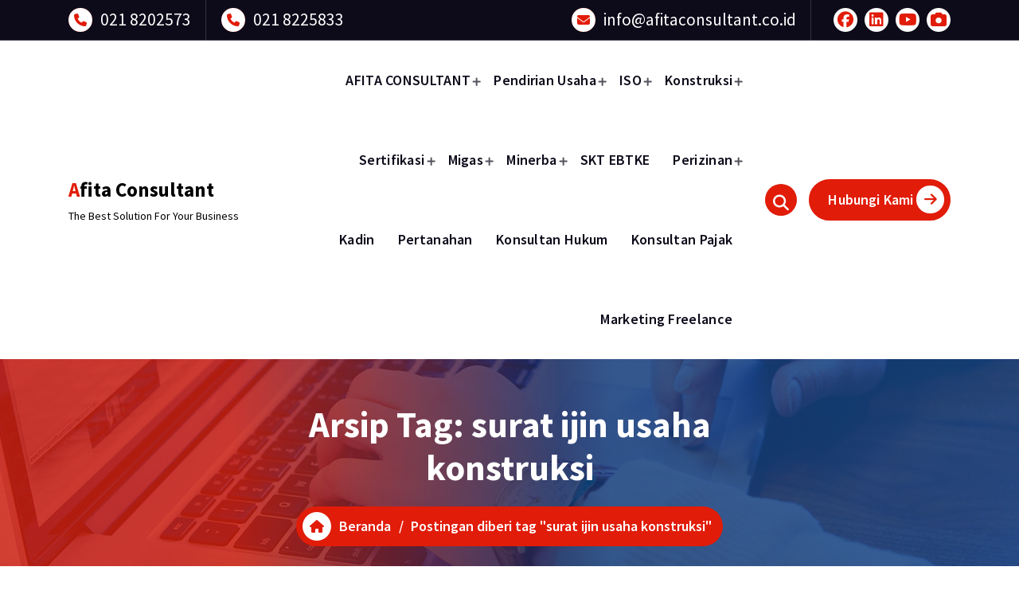

--- FILE ---
content_type: text/html; charset=UTF-8
request_url: https://afitaconsultant.co.id/tag/surat-ijin-usaha-konstruksi/
body_size: 65564
content:
<!DOCTYPE html>
<html lang="id">
	<head>
		<meta charset="UTF-8">
		<meta name="viewport" content="width=device-width, initial-scale=1.0" >

		<link rel="profile" href="https://gmpg.org/xfn/11">

		<meta name='robots' content='index, follow, max-image-preview:large, max-snippet:-1, max-video-preview:-1' />

	<!-- This site is optimized with the Yoast SEO plugin v26.9 - https://yoast.com/product/yoast-seo-wordpress/ -->
	<title>surat ijin usaha konstruksi Arsip - Afita Consultant</title>
	<link rel="canonical" href="https://afitaconsultant.co.id/tag/surat-ijin-usaha-konstruksi/" />
	<meta property="og:locale" content="id_ID" />
	<meta property="og:type" content="article" />
	<meta property="og:title" content="surat ijin usaha konstruksi Arsip - Afita Consultant" />
	<meta property="og:url" content="https://afitaconsultant.co.id/tag/surat-ijin-usaha-konstruksi/" />
	<meta property="og:site_name" content="Afita Consultant" />
	<meta name="twitter:card" content="summary_large_image" />
	<script type="application/ld+json" class="yoast-schema-graph">{"@context":"https://schema.org","@graph":[{"@type":"CollectionPage","@id":"https://afitaconsultant.co.id/tag/surat-ijin-usaha-konstruksi/","url":"https://afitaconsultant.co.id/tag/surat-ijin-usaha-konstruksi/","name":"surat ijin usaha konstruksi Arsip - Afita Consultant","isPartOf":{"@id":"https://afitaconsultant.co.id/#website"},"breadcrumb":{"@id":"https://afitaconsultant.co.id/tag/surat-ijin-usaha-konstruksi/#breadcrumb"},"inLanguage":"id"},{"@type":"BreadcrumbList","@id":"https://afitaconsultant.co.id/tag/surat-ijin-usaha-konstruksi/#breadcrumb","itemListElement":[{"@type":"ListItem","position":1,"name":"Beranda","item":"https://afitaconsultant.co.id/"},{"@type":"ListItem","position":2,"name":"surat ijin usaha konstruksi"}]},{"@type":"WebSite","@id":"https://afitaconsultant.co.id/#website","url":"https://afitaconsultant.co.id/","name":"Afita Consultant","description":"The Best Solution For Your Business","publisher":{"@id":"https://afitaconsultant.co.id/#organization"},"potentialAction":[{"@type":"SearchAction","target":{"@type":"EntryPoint","urlTemplate":"https://afitaconsultant.co.id/?s={search_term_string}"},"query-input":{"@type":"PropertyValueSpecification","valueRequired":true,"valueName":"search_term_string"}}],"inLanguage":"id"},{"@type":"Organization","@id":"https://afitaconsultant.co.id/#organization","name":"CV Afita Consultant","url":"https://afitaconsultant.co.id/","logo":{"@type":"ImageObject","inLanguage":"id","@id":"https://afitaconsultant.co.id/#/schema/logo/image/","url":"https://i0.wp.com/afitaconsultant.co.id/wp-content/uploads/2021/03/7DC13E68-5606-4870-B60B-79BC2479BDD1.jpeg?fit=668%2C698&ssl=1","contentUrl":"https://i0.wp.com/afitaconsultant.co.id/wp-content/uploads/2021/03/7DC13E68-5606-4870-B60B-79BC2479BDD1.jpeg?fit=668%2C698&ssl=1","width":668,"height":698,"caption":"CV Afita Consultant"},"image":{"@id":"https://afitaconsultant.co.id/#/schema/logo/image/"},"sameAs":["https://m.facebook.com/AFITACONSULTANT/","https://www.instagram.com/afitaconsultant/","https://www.linkedin.com/in/afita","https://youtube.com/c/AfitaConsultant"]}]}</script>
	<!-- / Yoast SEO plugin. -->


<link rel='dns-prefetch' href='//stats.wp.com' />
<link rel='preconnect' href='//c0.wp.com' />
<link rel='preconnect' href='//i0.wp.com' />
<link rel="alternate" type="application/rss+xml" title="Afita Consultant &raquo; Feed" href="https://afitaconsultant.co.id/feed/" />
<link rel="alternate" type="application/rss+xml" title="Afita Consultant &raquo; Umpan Komentar" href="https://afitaconsultant.co.id/comments/feed/" />
<link rel="alternate" type="application/rss+xml" title="Afita Consultant &raquo; surat ijin usaha konstruksi Umpan Tag" href="https://afitaconsultant.co.id/tag/surat-ijin-usaha-konstruksi/feed/" />
<style id='wp-img-auto-sizes-contain-inline-css' type='text/css'>
img:is([sizes=auto i],[sizes^="auto," i]){contain-intrinsic-size:3000px 1500px}
/*# sourceURL=wp-img-auto-sizes-contain-inline-css */
</style>
<link rel='stylesheet' id='sbi_styles-css' href='https://afitaconsultant.co.id/wp-content/plugins/instagram-feed/css/sbi-styles.min.css?ver=6.9.1' type='text/css' media='all' />
<style id='wp-emoji-styles-inline-css' type='text/css'>

	img.wp-smiley, img.emoji {
		display: inline !important;
		border: none !important;
		box-shadow: none !important;
		height: 1em !important;
		width: 1em !important;
		margin: 0 0.07em !important;
		vertical-align: -0.1em !important;
		background: none !important;
		padding: 0 !important;
	}
/*# sourceURL=wp-emoji-styles-inline-css */
</style>
<style id='wp-block-library-inline-css' type='text/css'>
:root{--wp-block-synced-color:#7a00df;--wp-block-synced-color--rgb:122,0,223;--wp-bound-block-color:var(--wp-block-synced-color);--wp-editor-canvas-background:#ddd;--wp-admin-theme-color:#007cba;--wp-admin-theme-color--rgb:0,124,186;--wp-admin-theme-color-darker-10:#006ba1;--wp-admin-theme-color-darker-10--rgb:0,107,160.5;--wp-admin-theme-color-darker-20:#005a87;--wp-admin-theme-color-darker-20--rgb:0,90,135;--wp-admin-border-width-focus:2px}@media (min-resolution:192dpi){:root{--wp-admin-border-width-focus:1.5px}}.wp-element-button{cursor:pointer}:root .has-very-light-gray-background-color{background-color:#eee}:root .has-very-dark-gray-background-color{background-color:#313131}:root .has-very-light-gray-color{color:#eee}:root .has-very-dark-gray-color{color:#313131}:root .has-vivid-green-cyan-to-vivid-cyan-blue-gradient-background{background:linear-gradient(135deg,#00d084,#0693e3)}:root .has-purple-crush-gradient-background{background:linear-gradient(135deg,#34e2e4,#4721fb 50%,#ab1dfe)}:root .has-hazy-dawn-gradient-background{background:linear-gradient(135deg,#faaca8,#dad0ec)}:root .has-subdued-olive-gradient-background{background:linear-gradient(135deg,#fafae1,#67a671)}:root .has-atomic-cream-gradient-background{background:linear-gradient(135deg,#fdd79a,#004a59)}:root .has-nightshade-gradient-background{background:linear-gradient(135deg,#330968,#31cdcf)}:root .has-midnight-gradient-background{background:linear-gradient(135deg,#020381,#2874fc)}:root{--wp--preset--font-size--normal:16px;--wp--preset--font-size--huge:42px}.has-regular-font-size{font-size:1em}.has-larger-font-size{font-size:2.625em}.has-normal-font-size{font-size:var(--wp--preset--font-size--normal)}.has-huge-font-size{font-size:var(--wp--preset--font-size--huge)}.has-text-align-center{text-align:center}.has-text-align-left{text-align:left}.has-text-align-right{text-align:right}.has-fit-text{white-space:nowrap!important}#end-resizable-editor-section{display:none}.aligncenter{clear:both}.items-justified-left{justify-content:flex-start}.items-justified-center{justify-content:center}.items-justified-right{justify-content:flex-end}.items-justified-space-between{justify-content:space-between}.screen-reader-text{border:0;clip-path:inset(50%);height:1px;margin:-1px;overflow:hidden;padding:0;position:absolute;width:1px;word-wrap:normal!important}.screen-reader-text:focus{background-color:#ddd;clip-path:none;color:#444;display:block;font-size:1em;height:auto;left:5px;line-height:normal;padding:15px 23px 14px;text-decoration:none;top:5px;width:auto;z-index:100000}html :where(.has-border-color){border-style:solid}html :where([style*=border-top-color]){border-top-style:solid}html :where([style*=border-right-color]){border-right-style:solid}html :where([style*=border-bottom-color]){border-bottom-style:solid}html :where([style*=border-left-color]){border-left-style:solid}html :where([style*=border-width]){border-style:solid}html :where([style*=border-top-width]){border-top-style:solid}html :where([style*=border-right-width]){border-right-style:solid}html :where([style*=border-bottom-width]){border-bottom-style:solid}html :where([style*=border-left-width]){border-left-style:solid}html :where(img[class*=wp-image-]){height:auto;max-width:100%}:where(figure){margin:0 0 1em}html :where(.is-position-sticky){--wp-admin--admin-bar--position-offset:var(--wp-admin--admin-bar--height,0px)}@media screen and (max-width:600px){html :where(.is-position-sticky){--wp-admin--admin-bar--position-offset:0px}}

/*# sourceURL=wp-block-library-inline-css */
</style>
<style id='classic-theme-styles-inline-css' type='text/css'>
/*! This file is auto-generated */
.wp-block-button__link{color:#fff;background-color:#32373c;border-radius:9999px;box-shadow:none;text-decoration:none;padding:calc(.667em + 2px) calc(1.333em + 2px);font-size:1.125em}.wp-block-file__button{background:#32373c;color:#fff;text-decoration:none}
/*# sourceURL=/wp-includes/css/classic-themes.min.css */
</style>
<link rel='stylesheet' id='editorskit-frontend-css' href='https://afitaconsultant.co.id/wp-content/plugins/block-options/build/style.build.css?ver=new' type='text/css' media='all' />
<style id='global-styles-inline-css' type='text/css'>
:root{--wp--preset--aspect-ratio--square: 1;--wp--preset--aspect-ratio--4-3: 4/3;--wp--preset--aspect-ratio--3-4: 3/4;--wp--preset--aspect-ratio--3-2: 3/2;--wp--preset--aspect-ratio--2-3: 2/3;--wp--preset--aspect-ratio--16-9: 16/9;--wp--preset--aspect-ratio--9-16: 9/16;--wp--preset--color--black: #000000;--wp--preset--color--cyan-bluish-gray: #abb8c3;--wp--preset--color--white: #ffffff;--wp--preset--color--pale-pink: #f78da7;--wp--preset--color--vivid-red: #cf2e2e;--wp--preset--color--luminous-vivid-orange: #ff6900;--wp--preset--color--luminous-vivid-amber: #fcb900;--wp--preset--color--light-green-cyan: #7bdcb5;--wp--preset--color--vivid-green-cyan: #00d084;--wp--preset--color--pale-cyan-blue: #8ed1fc;--wp--preset--color--vivid-cyan-blue: #0693e3;--wp--preset--color--vivid-purple: #9b51e0;--wp--preset--gradient--vivid-cyan-blue-to-vivid-purple: linear-gradient(135deg,rgb(6,147,227) 0%,rgb(155,81,224) 100%);--wp--preset--gradient--light-green-cyan-to-vivid-green-cyan: linear-gradient(135deg,rgb(122,220,180) 0%,rgb(0,208,130) 100%);--wp--preset--gradient--luminous-vivid-amber-to-luminous-vivid-orange: linear-gradient(135deg,rgb(252,185,0) 0%,rgb(255,105,0) 100%);--wp--preset--gradient--luminous-vivid-orange-to-vivid-red: linear-gradient(135deg,rgb(255,105,0) 0%,rgb(207,46,46) 100%);--wp--preset--gradient--very-light-gray-to-cyan-bluish-gray: linear-gradient(135deg,rgb(238,238,238) 0%,rgb(169,184,195) 100%);--wp--preset--gradient--cool-to-warm-spectrum: linear-gradient(135deg,rgb(74,234,220) 0%,rgb(151,120,209) 20%,rgb(207,42,186) 40%,rgb(238,44,130) 60%,rgb(251,105,98) 80%,rgb(254,248,76) 100%);--wp--preset--gradient--blush-light-purple: linear-gradient(135deg,rgb(255,206,236) 0%,rgb(152,150,240) 100%);--wp--preset--gradient--blush-bordeaux: linear-gradient(135deg,rgb(254,205,165) 0%,rgb(254,45,45) 50%,rgb(107,0,62) 100%);--wp--preset--gradient--luminous-dusk: linear-gradient(135deg,rgb(255,203,112) 0%,rgb(199,81,192) 50%,rgb(65,88,208) 100%);--wp--preset--gradient--pale-ocean: linear-gradient(135deg,rgb(255,245,203) 0%,rgb(182,227,212) 50%,rgb(51,167,181) 100%);--wp--preset--gradient--electric-grass: linear-gradient(135deg,rgb(202,248,128) 0%,rgb(113,206,126) 100%);--wp--preset--gradient--midnight: linear-gradient(135deg,rgb(2,3,129) 0%,rgb(40,116,252) 100%);--wp--preset--font-size--small: 13px;--wp--preset--font-size--medium: 20px;--wp--preset--font-size--large: 36px;--wp--preset--font-size--x-large: 42px;--wp--preset--spacing--20: 0.44rem;--wp--preset--spacing--30: 0.67rem;--wp--preset--spacing--40: 1rem;--wp--preset--spacing--50: 1.5rem;--wp--preset--spacing--60: 2.25rem;--wp--preset--spacing--70: 3.38rem;--wp--preset--spacing--80: 5.06rem;--wp--preset--shadow--natural: 6px 6px 9px rgba(0, 0, 0, 0.2);--wp--preset--shadow--deep: 12px 12px 50px rgba(0, 0, 0, 0.4);--wp--preset--shadow--sharp: 6px 6px 0px rgba(0, 0, 0, 0.2);--wp--preset--shadow--outlined: 6px 6px 0px -3px rgb(255, 255, 255), 6px 6px rgb(0, 0, 0);--wp--preset--shadow--crisp: 6px 6px 0px rgb(0, 0, 0);}:where(.is-layout-flex){gap: 0.5em;}:where(.is-layout-grid){gap: 0.5em;}body .is-layout-flex{display: flex;}.is-layout-flex{flex-wrap: wrap;align-items: center;}.is-layout-flex > :is(*, div){margin: 0;}body .is-layout-grid{display: grid;}.is-layout-grid > :is(*, div){margin: 0;}:where(.wp-block-columns.is-layout-flex){gap: 2em;}:where(.wp-block-columns.is-layout-grid){gap: 2em;}:where(.wp-block-post-template.is-layout-flex){gap: 1.25em;}:where(.wp-block-post-template.is-layout-grid){gap: 1.25em;}.has-black-color{color: var(--wp--preset--color--black) !important;}.has-cyan-bluish-gray-color{color: var(--wp--preset--color--cyan-bluish-gray) !important;}.has-white-color{color: var(--wp--preset--color--white) !important;}.has-pale-pink-color{color: var(--wp--preset--color--pale-pink) !important;}.has-vivid-red-color{color: var(--wp--preset--color--vivid-red) !important;}.has-luminous-vivid-orange-color{color: var(--wp--preset--color--luminous-vivid-orange) !important;}.has-luminous-vivid-amber-color{color: var(--wp--preset--color--luminous-vivid-amber) !important;}.has-light-green-cyan-color{color: var(--wp--preset--color--light-green-cyan) !important;}.has-vivid-green-cyan-color{color: var(--wp--preset--color--vivid-green-cyan) !important;}.has-pale-cyan-blue-color{color: var(--wp--preset--color--pale-cyan-blue) !important;}.has-vivid-cyan-blue-color{color: var(--wp--preset--color--vivid-cyan-blue) !important;}.has-vivid-purple-color{color: var(--wp--preset--color--vivid-purple) !important;}.has-black-background-color{background-color: var(--wp--preset--color--black) !important;}.has-cyan-bluish-gray-background-color{background-color: var(--wp--preset--color--cyan-bluish-gray) !important;}.has-white-background-color{background-color: var(--wp--preset--color--white) !important;}.has-pale-pink-background-color{background-color: var(--wp--preset--color--pale-pink) !important;}.has-vivid-red-background-color{background-color: var(--wp--preset--color--vivid-red) !important;}.has-luminous-vivid-orange-background-color{background-color: var(--wp--preset--color--luminous-vivid-orange) !important;}.has-luminous-vivid-amber-background-color{background-color: var(--wp--preset--color--luminous-vivid-amber) !important;}.has-light-green-cyan-background-color{background-color: var(--wp--preset--color--light-green-cyan) !important;}.has-vivid-green-cyan-background-color{background-color: var(--wp--preset--color--vivid-green-cyan) !important;}.has-pale-cyan-blue-background-color{background-color: var(--wp--preset--color--pale-cyan-blue) !important;}.has-vivid-cyan-blue-background-color{background-color: var(--wp--preset--color--vivid-cyan-blue) !important;}.has-vivid-purple-background-color{background-color: var(--wp--preset--color--vivid-purple) !important;}.has-black-border-color{border-color: var(--wp--preset--color--black) !important;}.has-cyan-bluish-gray-border-color{border-color: var(--wp--preset--color--cyan-bluish-gray) !important;}.has-white-border-color{border-color: var(--wp--preset--color--white) !important;}.has-pale-pink-border-color{border-color: var(--wp--preset--color--pale-pink) !important;}.has-vivid-red-border-color{border-color: var(--wp--preset--color--vivid-red) !important;}.has-luminous-vivid-orange-border-color{border-color: var(--wp--preset--color--luminous-vivid-orange) !important;}.has-luminous-vivid-amber-border-color{border-color: var(--wp--preset--color--luminous-vivid-amber) !important;}.has-light-green-cyan-border-color{border-color: var(--wp--preset--color--light-green-cyan) !important;}.has-vivid-green-cyan-border-color{border-color: var(--wp--preset--color--vivid-green-cyan) !important;}.has-pale-cyan-blue-border-color{border-color: var(--wp--preset--color--pale-cyan-blue) !important;}.has-vivid-cyan-blue-border-color{border-color: var(--wp--preset--color--vivid-cyan-blue) !important;}.has-vivid-purple-border-color{border-color: var(--wp--preset--color--vivid-purple) !important;}.has-vivid-cyan-blue-to-vivid-purple-gradient-background{background: var(--wp--preset--gradient--vivid-cyan-blue-to-vivid-purple) !important;}.has-light-green-cyan-to-vivid-green-cyan-gradient-background{background: var(--wp--preset--gradient--light-green-cyan-to-vivid-green-cyan) !important;}.has-luminous-vivid-amber-to-luminous-vivid-orange-gradient-background{background: var(--wp--preset--gradient--luminous-vivid-amber-to-luminous-vivid-orange) !important;}.has-luminous-vivid-orange-to-vivid-red-gradient-background{background: var(--wp--preset--gradient--luminous-vivid-orange-to-vivid-red) !important;}.has-very-light-gray-to-cyan-bluish-gray-gradient-background{background: var(--wp--preset--gradient--very-light-gray-to-cyan-bluish-gray) !important;}.has-cool-to-warm-spectrum-gradient-background{background: var(--wp--preset--gradient--cool-to-warm-spectrum) !important;}.has-blush-light-purple-gradient-background{background: var(--wp--preset--gradient--blush-light-purple) !important;}.has-blush-bordeaux-gradient-background{background: var(--wp--preset--gradient--blush-bordeaux) !important;}.has-luminous-dusk-gradient-background{background: var(--wp--preset--gradient--luminous-dusk) !important;}.has-pale-ocean-gradient-background{background: var(--wp--preset--gradient--pale-ocean) !important;}.has-electric-grass-gradient-background{background: var(--wp--preset--gradient--electric-grass) !important;}.has-midnight-gradient-background{background: var(--wp--preset--gradient--midnight) !important;}.has-small-font-size{font-size: var(--wp--preset--font-size--small) !important;}.has-medium-font-size{font-size: var(--wp--preset--font-size--medium) !important;}.has-large-font-size{font-size: var(--wp--preset--font-size--large) !important;}.has-x-large-font-size{font-size: var(--wp--preset--font-size--x-large) !important;}
/*# sourceURL=global-styles-inline-css */
</style>

<link rel='stylesheet' id='bootstrap-min-css' href='https://afitaconsultant.co.id/wp-content/themes/abiz/assets/css/bootstrap.min.css?ver=6.9.1' type='text/css' media='all' />
<link rel='stylesheet' id='owl-carousel-min-css' href='https://afitaconsultant.co.id/wp-content/themes/abiz/assets/css/owl.carousel.min.css?ver=6.9.1' type='text/css' media='all' />
<link rel='stylesheet' id='all-css-css' href='https://afitaconsultant.co.id/wp-content/themes/abiz/assets/css/all.min.css?ver=6.9.1' type='text/css' media='all' />
<link rel='stylesheet' id='animate-css' href='https://afitaconsultant.co.id/wp-content/themes/abiz/assets/css/animate.min.css?ver=6.9.1' type='text/css' media='all' />
<link rel='stylesheet' id='abiz-main-css' href='https://afitaconsultant.co.id/wp-content/themes/abiz/assets/css/main.css?ver=6.9.1' type='text/css' media='all' />
<link rel='stylesheet' id='abiz-media-query-css' href='https://afitaconsultant.co.id/wp-content/themes/abiz/assets/css/responsive.css?ver=6.9.1' type='text/css' media='all' />
<link rel='stylesheet' id='abiz-fonts-css' href='https://afitaconsultant.co.id/wp-content/fonts/15f9dc573e34158e5135760b321a233e.css' type='text/css' media='all' />
<link rel='stylesheet' id='abiz-style-css' href='https://afitaconsultant.co.id/wp-content/themes/abiz/style.css?ver=6.9.1' type='text/css' media='all' />
<style id='abiz-style-inline-css' type='text/css'>
.breadcrumb-area:after {
				background-color: #156fbf;
				opacity: 0.75;
			}
.logo img, .mobile-logo img {max-width: px;}
.site-title {font-size: 25px;}
.site-description {font-size: 14px;}
 body{
	font-size: 20px;
	font-weight: 200;
	text-transform: inherit;
	font-style: inherit;
	text-decoration: inherit;
	}

/*# sourceURL=abiz-style-inline-css */
</style>
<script type="text/javascript" src="https://c0.wp.com/c/6.9.1/wp-includes/js/jquery/jquery.min.js" id="jquery-core-js"></script>
<script type="text/javascript" src="https://c0.wp.com/c/6.9.1/wp-includes/js/jquery/jquery-migrate.min.js" id="jquery-migrate-js"></script>
<script type="text/javascript" src="https://afitaconsultant.co.id/wp-content/themes/abiz/assets/js/wow.min.js?ver=6.9.1" id="wow-min-js"></script>
<link rel="https://api.w.org/" href="https://afitaconsultant.co.id/wp-json/" /><link rel="alternate" title="JSON" type="application/json" href="https://afitaconsultant.co.id/wp-json/wp/v2/tags/20" /><link rel="EditURI" type="application/rsd+xml" title="RSD" href="https://afitaconsultant.co.id/xmlrpc.php?rsd" />
<meta name="generator" content="WordPress 6.9.1" />
	<style>img#wpstats{display:none}</style>
			<style type="text/css">
					h4.site-title,
			p.site-description {
				color: #000;
			}
			</style>
	<link rel="icon" href="https://i0.wp.com/afitaconsultant.co.id/wp-content/uploads/2016/09/cropped-fifi.jpg?fit=32%2C32&#038;ssl=1" sizes="32x32" />
<link rel="icon" href="https://i0.wp.com/afitaconsultant.co.id/wp-content/uploads/2016/09/cropped-fifi.jpg?fit=192%2C192&#038;ssl=1" sizes="192x192" />
<link rel="apple-touch-icon" href="https://i0.wp.com/afitaconsultant.co.id/wp-content/uploads/2016/09/cropped-fifi.jpg?fit=180%2C180&#038;ssl=1" />
<meta name="msapplication-TileImage" content="https://i0.wp.com/afitaconsultant.co.id/wp-content/uploads/2016/09/cropped-fifi.jpg?fit=270%2C270&#038;ssl=1" />
	<link rel='stylesheet' id='joinchat-css' href='https://afitaconsultant.co.id/wp-content/plugins/creame-whatsapp-me/public/css/joinchat.min.css?ver=6.0.10' type='text/css' media='all' />

</head>
<body class="archive tag tag-surat-ijin-usaha-konstruksi tag-20 wp-theme-abiz btn-style-one hfeed heading-design-2" >
<a class="screen-reader-text skip-link" href="#content">Lewati ke konten</a>
<header id="main-header" class="main-header">
		<div id="above-header" class="above-header d-lg-block wow fadeInDown">
		<div class="header-widget d-flex align-items-center">
			<div class="container">
				<div class="row">
					<div class="col-lg-6 col-12 mb-lg-0 mb-4">
						<div class="widget-left text-lg-left text-center">
															<aside class="widget widget-contact info1">
									<div class="contact-area">
																					<div class="contact-icon">
												<div class="contact-corn"><i class="fas fa-phone"></i></div>
											</div>
																															<div class="contact-info">
												<h6 class="title"><a href="tel:0218202573">021 8202573</a></h6>
											</div>
																			</div>
								</aside>
								
							
															<aside class="widget widget-contact info2">
									<div class="contact-area">
																					<div class="contact-icon">
												<div class="contact-corn"><i class="fas fa-phone"></i></div>
											</div>
																															<div class="contact-info">
												<h6 class="title"><a href="tel:0218225833">021 8225833</a></h6>
											</div>
																			</div>
								</aside>
								
						</div>
					</div>
						<div class="col-lg-6 col-12 mb-lg-0 mb-4">                            
							<div class="widget-right justify-content-lg-end justify-content-center text-lg-right text-center">
																	<aside class="widget widget-contact info3">
										<div class="contact-area">
																							<div class="contact-icon">
													<div class="contact-corn"><i class="fas fa-envelope"></i></div>
												</div>
																																		<div class="contact-info">
													<h6 class="title"><a href="#">info@afitaconsultant.co.id</a></h6>
												</div>
																					</div>
									</aside>
										
									
									
									<aside class="widget widget_social_widget third">
										<ul>
																						<li><a href="https://facebook.com/AFITACONSULTANT"><i class="fab fa-facebook"></i></a></li>
																						<li><a href="https://www.linkedin.com/in/afita"><i class="fab fa-linkedin"></i></a></li>
																						<li><a href="https://youtube.com/@afitaconsultant"><i class="fab fa-youtube"></i></a></li>
																						<li><a href="https://www.instagram.com/afitaconsultant"><i class="fas fa-camera"></i></a></li>
																					</ul>
									</aside>
									
							</div>
						</div>
					</div>
				</div>
			</div>
		</div>
	
	<div class="navigation-wrapper">
		<div class="main-navigation-area d-none d-lg-block">
			<div class="main-navigation  ">
				<div class="container">
					<div class="row">
						<div class="col-3 my-auto">
							<div class="logo">
							  	<a href="https://afitaconsultant.co.id/">
		<h4 class="site-title">
			Afita Consultant		</h4>
	</a>	
		<p class="site-description">The Best Solution For Your Business</p>
							</div>
						</div>
						<div class="col-9 my-auto">
							<nav class="navbar-area">
								<div class="main-navbar">
								   <ul id="menu-menu-1" class="main-menu"><li id="menu-item-6984" class="menu-item menu-item-type-post_type menu-item-object-page menu-item-home menu-item-has-children menu-item-6984 dropdown"><a class="nav-link" title="AFITA CONSULTANT" href="https://afitaconsultant.co.id/" class="nav-link">AFITA CONSULTANT </a>
<span class='mobile-collapsed d-lg-none'><button type='button' class='fa fa-chevron-right' aria-label='Mobile Collapsed'></button></span><ul class="dropdown-menu" role="menu">
	<li id="menu-item-6990" class="menu-item menu-item-type-post_type menu-item-object-page menu-item-6990"><a class="dropdown-item" title="Company Profile" href="https://afitaconsultant.co.id/company-profile/" class="dropdown-item">Company Profile</a></li>
	<li id="menu-item-7035" class="menu-item menu-item-type-post_type menu-item-object-page menu-item-7035"><a class="dropdown-item" title="About Us" href="https://afitaconsultant.co.id/about-us/" class="dropdown-item">About Us</a></li>
	<li id="menu-item-7036" class="menu-item menu-item-type-post_type menu-item-object-page menu-item-7036"><a class="dropdown-item" title="Our Services" href="https://afitaconsultant.co.id/our-services/" class="dropdown-item">Our Services</a></li>
	<li id="menu-item-7037" class="menu-item menu-item-type-post_type menu-item-object-page menu-item-7037"><a class="dropdown-item" title="Our Clients" href="https://afitaconsultant.co.id/our-clients/" class="dropdown-item">Our Clients</a></li>
</ul>
</li>
<li id="menu-item-7030" class="menu-item menu-item-type-post_type menu-item-object-page menu-item-has-children menu-item-7030 dropdown"><a class="nav-link" title="Pendirian Usaha" href="https://afitaconsultant.co.id/pendirian-usaha/" class="nav-link">Pendirian Usaha </a>
<span class='mobile-collapsed d-lg-none'><button type='button' class='fa fa-chevron-right' aria-label='Mobile Collapsed'></button></span><ul class="dropdown-menu" role="menu">
	<li id="menu-item-6985" class="menu-item menu-item-type-post_type menu-item-object-page menu-item-6985"><a class="dropdown-item" title="Akta Notaris" href="https://afitaconsultant.co.id/akta-notaris/" class="dropdown-item">Akta Notaris</a></li>
	<li id="menu-item-6986" class="menu-item menu-item-type-post_type menu-item-object-page menu-item-6986"><a class="dropdown-item" title="Akta Penyesuaian" href="https://afitaconsultant.co.id/akta-penyesuaian/" class="dropdown-item">Akta Penyesuaian</a></li>
	<li id="menu-item-7057" class="menu-item menu-item-type-post_type menu-item-object-page menu-item-7057"><a class="dropdown-item" title="Pendirian CV" href="https://afitaconsultant.co.id/pendirian-cv/" class="dropdown-item">Pendirian CV</a></li>
	<li id="menu-item-7058" class="menu-item menu-item-type-post_type menu-item-object-page menu-item-7058"><a class="dropdown-item" title="Pendirian PT" href="https://afitaconsultant.co.id/pendirian-pt/" class="dropdown-item">Pendirian PT</a></li>
	<li id="menu-item-7583" class="menu-item menu-item-type-post_type menu-item-object-page menu-item-7583"><a class="dropdown-item" title="Pendirian Yayasan" href="https://afitaconsultant.co.id/pendirian-yayasan/" class="dropdown-item">Pendirian Yayasan</a></li>
	<li id="menu-item-7039" class="menu-item menu-item-type-post_type menu-item-object-page menu-item-7039"><a class="dropdown-item" title="PMA" href="https://afitaconsultant.co.id/pma/" class="dropdown-item">PMA</a></li>
	<li id="menu-item-7026" class="menu-item menu-item-type-post_type menu-item-object-page menu-item-7026"><a class="dropdown-item" title="NIB" href="https://afitaconsultant.co.id/nib/" class="dropdown-item">NIB</a></li>
	<li id="menu-item-7055" class="menu-item menu-item-type-post_type menu-item-object-page menu-item-7055"><a class="dropdown-item" title="WLKP" href="https://afitaconsultant.co.id/wlkp/" class="dropdown-item">WLKP</a></li>
	<li id="menu-item-7027" class="menu-item menu-item-type-post_type menu-item-object-page menu-item-7027"><a class="dropdown-item" title="Opening a Construction Company in Indonesia" href="https://afitaconsultant.co.id/construction-company-in-indonesia/" class="dropdown-item">Opening a Construction Company in Indonesia</a></li>
</ul>
</li>
<li id="menu-item-7242" class="menu-item menu-item-type-post_type menu-item-object-page menu-item-has-children menu-item-7242 dropdown"><a class="nav-link" title="ISO" href="https://afitaconsultant.co.id/iso/" class="nav-link">ISO </a>
<span class='mobile-collapsed d-lg-none'><button type='button' class='fa fa-chevron-right' aria-label='Mobile Collapsed'></button></span><ul class="dropdown-menu" role="menu">
	<li id="menu-item-7007" class="menu-item menu-item-type-post_type menu-item-object-page menu-item-7007"><a class="dropdown-item" title="ISO 9001" href="https://afitaconsultant.co.id/iso-9001/" class="dropdown-item">ISO 9001</a></li>
	<li id="menu-item-7006" class="menu-item menu-item-type-post_type menu-item-object-page menu-item-7006"><a class="dropdown-item" title="ISO 45001" href="https://afitaconsultant.co.id/iso-45001/" class="dropdown-item">ISO 45001</a></li>
	<li id="menu-item-7000" class="menu-item menu-item-type-post_type menu-item-object-page menu-item-7000"><a class="dropdown-item" title="ISO 14001" href="https://afitaconsultant.co.id/iso-14001/" class="dropdown-item">ISO 14001</a></li>
	<li id="menu-item-7001" class="menu-item menu-item-type-post_type menu-item-object-page menu-item-7001"><a class="dropdown-item" title="ISO 17020" href="https://afitaconsultant.co.id/iso-17020/" class="dropdown-item">ISO 17020</a></li>
	<li id="menu-item-7002" class="menu-item menu-item-type-post_type menu-item-object-page menu-item-7002"><a class="dropdown-item" title="ISO 20000" href="https://afitaconsultant.co.id/iso-20000/" class="dropdown-item">ISO 20000</a></li>
	<li id="menu-item-7003" class="menu-item menu-item-type-post_type menu-item-object-page menu-item-7003"><a class="dropdown-item" title="ISO 22000" href="https://afitaconsultant.co.id/iso-22000/" class="dropdown-item">ISO 22000</a></li>
	<li id="menu-item-7004" class="menu-item menu-item-type-post_type menu-item-object-page menu-item-7004"><a class="dropdown-item" title="ISO 27001" href="https://afitaconsultant.co.id/iso-27001/" class="dropdown-item">ISO 27001</a></li>
	<li id="menu-item-7005" class="menu-item menu-item-type-post_type menu-item-object-page menu-item-7005"><a class="dropdown-item" title="ISO 37001" href="https://afitaconsultant.co.id/iso-37001/" class="dropdown-item">ISO 37001</a></li>
</ul>
</li>
<li id="menu-item-7021" class="menu-item menu-item-type-post_type menu-item-object-page menu-item-has-children menu-item-7021 dropdown"><a class="nav-link" title="Konstruksi" href="https://afitaconsultant.co.id/konstruksi/" class="nav-link">Konstruksi </a>
<span class='mobile-collapsed d-lg-none'><button type='button' class='fa fa-chevron-right' aria-label='Mobile Collapsed'></button></span><ul class="dropdown-menu" role="menu">
	<li id="menu-item-6987" class="menu-item menu-item-type-post_type menu-item-object-page menu-item-6987"><a class="dropdown-item" title="BUJK PMA" href="https://afitaconsultant.co.id/bujk-pma/" class="dropdown-item">BUJK PMA</a></li>
	<li id="menu-item-6988" class="menu-item menu-item-type-post_type menu-item-object-page menu-item-6988"><a class="dropdown-item" title="BUJKA" href="https://afitaconsultant.co.id/bujka/" class="dropdown-item">BUJKA</a></li>
	<li id="menu-item-6989" class="menu-item menu-item-type-post_type menu-item-object-page menu-item-has-children menu-item-6989 dropdown"><a class="dropdown-item" title="BUJKN" href="https://afitaconsultant.co.id/bujkn/" class="dropdown-item">BUJKN</a>
	<span class='mobile-collapsed d-lg-none'><button type='button' class='fa fa-chevron-right' aria-label='Mobile Collapsed'></button></span><ul class="dropdown-menu" role="menu">
		<li id="menu-item-7042" class="menu-item menu-item-type-post_type menu-item-object-page menu-item-has-children menu-item-7042 dropdown"><a class="dropdown-item" title="SBUJK" href="https://afitaconsultant.co.id/sbujk/" class="dropdown-item">SBUJK</a>
		<span class='mobile-collapsed d-lg-none'><button type='button' class='fa fa-chevron-right' aria-label='Mobile Collapsed'></button></span><ul class="dropdown-menu" role="menu">
			<li id="menu-item-7046" class="menu-item menu-item-type-post_type menu-item-object-page menu-item-7046"><a class="dropdown-item" title="SKK" href="https://afitaconsultant.co.id/skk/" class="dropdown-item">SKK</a></li>
			<li id="menu-item-6994" class="menu-item menu-item-type-post_type menu-item-object-page menu-item-6994"><a class="dropdown-item" title="Daftar Bidang Jasa Pelaksana Konstruksi" href="https://afitaconsultant.co.id/bidang-jasa-pelaksana-konstruksi/" class="dropdown-item">Daftar Bidang Jasa Pelaksana Konstruksi</a></li>
			<li id="menu-item-6993" class="menu-item menu-item-type-post_type menu-item-object-page menu-item-6993"><a class="dropdown-item" title="Daftar Bidang Jasa Konsultansi Konstruksi" href="https://afitaconsultant.co.id/daftar-bidang-jasa-konsultansi-konstruksi/" class="dropdown-item">Daftar Bidang Jasa Konsultansi Konstruksi</a></li>
			<li id="menu-item-6992" class="menu-item menu-item-type-post_type menu-item-object-page menu-item-6992"><a class="dropdown-item" title="Daftar Bidang Jasa Konstruksi Terintegrasi" href="https://afitaconsultant.co.id/daftar-bidang-jasa-konstruksi-terintegrasi/" class="dropdown-item">Daftar Bidang Jasa Konstruksi Terintegrasi</a></li>
		</ul>
</li>
		<li id="menu-item-7043" class="menu-item menu-item-type-post_type menu-item-object-page menu-item-has-children menu-item-7043 dropdown"><a class="dropdown-item" title="SBUJPTL" href="https://afitaconsultant.co.id/sbujptl/" class="dropdown-item">SBUJPTL</a>
		<span class='mobile-collapsed d-lg-none'><button type='button' class='fa fa-chevron-right' aria-label='Mobile Collapsed'></button></span><ul class="dropdown-menu" role="menu">
			<li id="menu-item-7048" class="menu-item menu-item-type-post_type menu-item-object-page menu-item-7048"><a class="dropdown-item" title="SKTTK" href="https://afitaconsultant.co.id/skttk/" class="dropdown-item">SKTTK</a></li>
		</ul>
</li>
		<li id="menu-item-7059" class="menu-item menu-item-type-post_type menu-item-object-page menu-item-7059"><a class="dropdown-item" title="IUJK" href="https://afitaconsultant.co.id/iujk/" class="dropdown-item">IUJK</a></li>
	</ul>
</li>
	<li id="menu-item-7322" class="menu-item menu-item-type-post_type menu-item-object-page menu-item-7322"><a class="dropdown-item" title="Sertifikat Standar" href="https://afitaconsultant.co.id/sertifikat-standar/" class="dropdown-item">Sertifikat Standar</a></li>
</ul>
</li>
<li id="menu-item-7044" class="menu-item menu-item-type-post_type menu-item-object-page menu-item-has-children menu-item-7044 dropdown"><a class="nav-link" title="Sertifikasi" href="https://afitaconsultant.co.id/sertifikasi/" class="nav-link">Sertifikasi </a>
<span class='mobile-collapsed d-lg-none'><button type='button' class='fa fa-chevron-right' aria-label='Mobile Collapsed'></button></span><ul class="dropdown-menu" role="menu">
	<li id="menu-item-7050" class="menu-item menu-item-type-post_type menu-item-object-page menu-item-7050"><a class="dropdown-item" title="SMK3" href="https://afitaconsultant.co.id/smk3/" class="dropdown-item">SMK3</a></li>
	<li id="menu-item-7052" class="menu-item menu-item-type-post_type menu-item-object-page menu-item-7052"><a class="dropdown-item" title="SNI" href="https://afitaconsultant.co.id/sni/" class="dropdown-item">SNI</a></li>
</ul>
</li>
<li id="menu-item-7024" class="menu-item menu-item-type-post_type menu-item-object-page menu-item-has-children menu-item-7024 dropdown"><a class="nav-link" title="Migas" href="https://afitaconsultant.co.id/migas/" class="nav-link">Migas </a>
<span class='mobile-collapsed d-lg-none'><button type='button' class='fa fa-chevron-right' aria-label='Mobile Collapsed'></button></span><ul class="dropdown-menu" role="menu">
	<li id="menu-item-7049" class="menu-item menu-item-type-post_type menu-item-object-page menu-item-7049"><a class="dropdown-item" title="SKUP Migas" href="https://afitaconsultant.co.id/skup-migas/" class="dropdown-item">SKUP Migas</a></li>
	<li id="menu-item-7019" class="menu-item menu-item-type-post_type menu-item-object-page menu-item-7019"><a class="dropdown-item" title="Izin Usaha Niaga" href="https://afitaconsultant.co.id/izin-niaga-umum/" class="dropdown-item">Izin Usaha Niaga</a></li>
	<li id="menu-item-6991" class="menu-item menu-item-type-post_type menu-item-object-page menu-item-6991"><a class="dropdown-item" title="CSMS" href="https://afitaconsultant.co.id/csms/" class="dropdown-item">CSMS</a></li>
</ul>
</li>
<li id="menu-item-7025" class="menu-item menu-item-type-post_type menu-item-object-page menu-item-has-children menu-item-7025 dropdown"><a class="nav-link" title="Minerba" href="https://afitaconsultant.co.id/minerba/" class="nav-link">Minerba </a>
<span class='mobile-collapsed d-lg-none'><button type='button' class='fa fa-chevron-right' aria-label='Mobile Collapsed'></button></span><ul class="dropdown-menu" role="menu">
	<li id="menu-item-7008" class="menu-item menu-item-type-post_type menu-item-object-page menu-item-7008"><a class="dropdown-item" title="IUJP" href="https://afitaconsultant.co.id/iujp/" class="dropdown-item">IUJP</a></li>
	<li id="menu-item-7012" class="menu-item menu-item-type-post_type menu-item-object-page menu-item-7012"><a class="dropdown-item" title="IUP" href="https://afitaconsultant.co.id/iup/" class="dropdown-item">IUP</a></li>
	<li id="menu-item-7015" class="menu-item menu-item-type-post_type menu-item-object-page menu-item-7015"><a class="dropdown-item" title="IUPK" href="https://afitaconsultant.co.id/iupk/" class="dropdown-item">IUPK</a></li>
	<li id="menu-item-6999" class="menu-item menu-item-type-post_type menu-item-object-page menu-item-6999"><a class="dropdown-item" title="IPP" href="https://afitaconsultant.co.id/ipp/" class="dropdown-item">IPP</a></li>
	<li id="menu-item-6995" class="menu-item menu-item-type-post_type menu-item-object-page menu-item-6995"><a class="dropdown-item" title="ET Batubara" href="https://afitaconsultant.co.id/et-batubara/" class="dropdown-item">ET Batubara</a></li>
	<li id="menu-item-7051" class="menu-item menu-item-type-post_type menu-item-object-page menu-item-7051"><a class="dropdown-item" title="SMKP" href="https://afitaconsultant.co.id/smkp/" class="dropdown-item">SMKP</a></li>
	<li id="menu-item-7041" class="menu-item menu-item-type-post_type menu-item-object-page menu-item-7041"><a class="dropdown-item" title="RKAB" href="https://afitaconsultant.co.id/rkab/" class="dropdown-item">RKAB</a></li>
	<li id="menu-item-7040" class="menu-item menu-item-type-post_type menu-item-object-page menu-item-7040"><a class="dropdown-item" title="Reklamasi Pasca Tambang" href="https://afitaconsultant.co.id/reklamasi-pasca-tambang/" class="dropdown-item">Reklamasi Pasca Tambang</a></li>
</ul>
</li>
<li id="menu-item-7047" class="menu-item menu-item-type-post_type menu-item-object-page menu-item-7047"><a class="nav-link" title="SKT EBTKE" href="https://afitaconsultant.co.id/skt-ebtke/" class="nav-link">SKT EBTKE</a></li>
<li id="menu-item-7031" class="menu-item menu-item-type-post_type menu-item-object-page menu-item-has-children menu-item-7031 dropdown"><a class="nav-link" title="Perizinan" href="https://afitaconsultant.co.id/perizinan/" class="nav-link">Perizinan </a>
<span class='mobile-collapsed d-lg-none'><button type='button' class='fa fa-chevron-right' aria-label='Mobile Collapsed'></button></span><ul class="dropdown-menu" role="menu">
	<li id="menu-item-7053" class="menu-item menu-item-type-post_type menu-item-object-page menu-item-7053"><a class="dropdown-item" title="STP Keagenan" href="https://afitaconsultant.co.id/stp-keagenan/" class="dropdown-item">STP Keagenan</a></li>
	<li id="menu-item-7045" class="menu-item menu-item-type-post_type menu-item-object-page menu-item-7045"><a class="dropdown-item" title="SILO" href="https://afitaconsultant.co.id/surat-izin-layak-operasi/" class="dropdown-item">SILO</a></li>
	<li id="menu-item-7544" class="menu-item menu-item-type-post_type menu-item-object-page menu-item-7544"><a class="dropdown-item" title="SIUJS" href="https://afitaconsultant.co.id/siujs/" class="dropdown-item">SIUJS</a></li>
	<li id="menu-item-7016" class="menu-item menu-item-type-post_type menu-item-object-page menu-item-7016"><a class="dropdown-item" title="Izin Edar" href="https://afitaconsultant.co.id/izin-edar/" class="dropdown-item">Izin Edar</a></li>
	<li id="menu-item-6997" class="menu-item menu-item-type-post_type menu-item-object-page menu-item-6997"><a class="dropdown-item" title="IDAK" href="https://afitaconsultant.co.id/idak/" class="dropdown-item">IDAK</a></li>
	<li id="menu-item-7028" class="menu-item menu-item-type-post_type menu-item-object-page menu-item-7028"><a class="dropdown-item" title="PBF" href="https://afitaconsultant.co.id/pbf/" class="dropdown-item">PBF</a></li>
	<li id="menu-item-7560" class="menu-item menu-item-type-post_type menu-item-object-page menu-item-7560"><a class="dropdown-item" title="PKKPR" href="https://afitaconsultant.co.id/pkkpr/" class="dropdown-item">PKKPR</a></li>
	<li id="menu-item-6998" class="menu-item menu-item-type-post_type menu-item-object-page menu-item-6998"><a class="dropdown-item" title="IMDG" href="https://afitaconsultant.co.id/imdg/" class="dropdown-item">IMDG</a></li>
	<li id="menu-item-6996" class="menu-item menu-item-type-post_type menu-item-object-page menu-item-6996"><a class="dropdown-item" title="HAKI" href="https://afitaconsultant.co.id/haki/" class="dropdown-item">HAKI</a></li>
	<li id="menu-item-7009" class="menu-item menu-item-type-post_type menu-item-object-page menu-item-7009"><a class="dropdown-item" title="IUJPT" href="https://afitaconsultant.co.id/iujpt/" class="dropdown-item">IUJPT</a></li>
	<li id="menu-item-7038" class="menu-item menu-item-type-post_type menu-item-object-page menu-item-7038"><a class="dropdown-item" title="PIRT" href="https://afitaconsultant.co.id/pirt/" class="dropdown-item">PIRT</a></li>
	<li id="menu-item-7034" class="menu-item menu-item-type-post_type menu-item-object-page menu-item-7034"><a class="dropdown-item" title="PI TPT" href="https://afitaconsultant.co.id/pi-tpt/" class="dropdown-item">PI TPT</a></li>
	<li id="menu-item-7033" class="menu-item menu-item-type-post_type menu-item-object-page menu-item-7033"><a class="dropdown-item" title="PI Besi atau Baja" href="https://afitaconsultant.co.id/pi-besi-atau-baja/" class="dropdown-item">PI Besi atau Baja</a></li>
	<li id="menu-item-7029" class="menu-item menu-item-type-post_type menu-item-object-page menu-item-7029"><a class="dropdown-item" title="PE Inti Kelapa Sawit" href="https://afitaconsultant.co.id/pe-inti-kelapa-sawit/" class="dropdown-item">PE Inti Kelapa Sawit</a></li>
	<li id="menu-item-7018" class="menu-item menu-item-type-post_type menu-item-object-page menu-item-7018"><a class="dropdown-item" title="Izin Reklame" href="https://afitaconsultant.co.id/izin-reklame/" class="dropdown-item">Izin Reklame</a></li>
	<li id="menu-item-7054" class="menu-item menu-item-type-post_type menu-item-object-page menu-item-7054"><a class="dropdown-item" title="Visa &#038; Kitas" href="https://afitaconsultant.co.id/visa-kitas/" class="dropdown-item">Visa &#038; Kitas</a></li>
	<li id="menu-item-7464" class="menu-item menu-item-type-post_type menu-item-object-page menu-item-7464"><a class="dropdown-item" title="WLKP" href="https://afitaconsultant.co.id/wlkp/" class="dropdown-item">WLKP</a></li>
</ul>
</li>
<li id="menu-item-7020" class="menu-item menu-item-type-post_type menu-item-object-page menu-item-7020"><a class="nav-link" title="Kadin" href="https://afitaconsultant.co.id/kadin/" class="nav-link">Kadin</a></li>
<li id="menu-item-7032" class="menu-item menu-item-type-post_type menu-item-object-page menu-item-7032"><a class="nav-link" title="Pertanahan" href="https://afitaconsultant.co.id/pertanahan/" class="nav-link">Pertanahan</a></li>
<li id="menu-item-7022" class="menu-item menu-item-type-post_type menu-item-object-page menu-item-7022"><a class="nav-link" title="Konsultan Hukum" href="https://afitaconsultant.co.id/konsultan-hukum/" class="nav-link">Konsultan Hukum</a></li>
<li id="menu-item-7056" class="menu-item menu-item-type-post_type menu-item-object-page menu-item-7056"><a class="nav-link" title="Konsultan Pajak" href="https://afitaconsultant.co.id/konsultan-pajak/" class="nav-link">Konsultan Pajak</a></li>
<li id="menu-item-7023" class="menu-item menu-item-type-post_type menu-item-object-page menu-item-7023"><a class="nav-link" title="Marketing Freelance" href="https://afitaconsultant.co.id/marketing-freelance/" class="nav-link">Marketing Freelance</a></li>
</ul>                           
								</div>
								<div class="main-menu-right">
									<ul class="menu-right-list">
																					<li class="search-button">
		<button type="button" id="header-search-toggle" class="header-search-toggle" aria-expanded="false" aria-label="Pencarian Popup"><i class="fa fa-search"></i></button>
		<div class="header-search-popup">
			<div class="header-search-flex">
				<form method="get" class="search-form" action="https://afitaconsultant.co.id/" aria-label="Pencarian Situs">
					<input type="search" class="form-control header-search-field" placeholder="Ketik untuk mencari" name="s" id="search">
					<button type="submit" class="search-submit"><i class="fa fa-search"></i></button>
				</form>
				<button type="button" id="header-search-close" class="close-style header-search-close" aria-label="Tutup Popup Pencarian"></button>
			</div>
		</div>
	</li>
																					<li class="button-area">
		<a href="tel:+6281296820868"  class="btn btn-primary btn-like-icon">Hubungi Kami<span class="bticn"><i class="fas fa-arrow-right"></i></span></a>
	</li>
									</ul>                            
								</div>
							</nav>
						</div>
					</div>
				</div>
			</div>
		</div>
		<div class="main-mobile-nav "> 
			<div class="container">
				<div class="row">
					<div class="col-12">
						<div class="main-mobile-menu">
							<div class="mobile-logo">
								<div class="logo">
								   	<a href="https://afitaconsultant.co.id/">
		<h4 class="site-title">
			Afita Consultant		</h4>
	</a>	
		<p class="site-description">The Best Solution For Your Business</p>
								</div>
							</div>
							<div class="menu-collapse-wrap">
								<div class="main-menu-right">
									<ul class="menu-right-list">
											<li class="search-button">
		<button type="button" id="header-search-toggle" class="header-search-toggle" aria-expanded="false" aria-label="Pencarian Popup"><i class="fa fa-search"></i></button>
		<div class="header-search-popup">
			<div class="header-search-flex">
				<form method="get" class="search-form" action="https://afitaconsultant.co.id/" aria-label="Pencarian Situs">
					<input type="search" class="form-control header-search-field" placeholder="Ketik untuk mencari" name="s" id="search">
					<button type="submit" class="search-submit"><i class="fa fa-search"></i></button>
				</form>
				<button type="button" id="header-search-close" class="close-style header-search-close" aria-label="Tutup Popup Pencarian"></button>
			</div>
		</div>
	</li>
																					<li class="button-area">
		<a href="tel:+6281296820868"  class="btn btn-primary btn-like-icon">Hubungi Kami<span class="bticn"><i class="fas fa-arrow-right"></i></span></a>
	</li>
									</ul>                            
								</div>
								<div class="hamburger-menu">
									<button type="button" class="menu-collapsed" aria-label="Menu Ciutkan">
										<div class="top-bun"></div>
										<div class="meat"></div>
										<div class="bottom-bun"></div>
									</button>
								</div>
							</div>
							<div class="main-mobile-wrapper">
								<div id="mobile-menu-build" class="main-mobile-build">
									<button type="button" class="header-close-menu close-style" aria-label="Menu Tutup Tajuk"></button>
								</div>
							</div>
						</div>
					</div>
				</div>
			</div>        
		</div>
	</div>
</header><div id="content" class="abiz-theme-data">
	<section id="breadcrumb-section" class="breadcrumb-area breadcrumb-center" style="background: url(https://afitaconsultant.co.id/wp-content/themes/abiz/assets/images/bg/breadcrumbg.jpg) center center scroll;">
	<div class="container">
		<div class="row">
			<div class="col-12">
				<div class="breadcrumb-content">
					<div class="breadcrumb-heading">
						<h1>
							Arsip Tag: surat ijin usaha konstruksi						</h1>
					</div>
					<ol class="breadcrumb-list">
						<li class="home-icon"><a href="https://afitaconsultant.co.id/"><i class="fa fa-home"></i></a></li>
						<li>
							Beranda<li><a href="https://afitaconsultant.co.id"></a> &nbsp/&nbsp<li class="active">Postingan diberi tag  "surat ijin usaha konstruksi"</li></li>						</li>
					</ol>
				</div>                    
			</div>
		</div>
	</div>
</section>
	<section id="abiz-blog-section" class="blog-section st-py-default">
	<div class="container">
		<div class="row gy-lg-0 gy-5 wow fadeInUp">
			<div class="col-lg-12">
				<div class="row row-cols-1 row-cols-lg-2 row-cols-md-2 gx-5 gy-5">
												<div class="col">
								<article id="post-215" class="blog-inner post-215 post type-post status-publish format-standard hentry category-produk tag-buat-iujk tag-buat-siujk tag-iujk tag-siujk tag-surat-ijin-usaha-jasa-konstruksi tag-surat-ijin-usaha-konstruksi tag-urus-iujk tag-urus-siujk">
	<div class="blog-item-current">
		<div class="inner-box">
			<div class="blog-header">
					
				<div class="post-category bukan jempol">
					<i class="fas fa-folder"></i>
					<a href="https://afitaconsultant.co.id/siujk/" rel="category tag"><a href="https://afitaconsultant.co.id/category/produk/" rel="category tag">Produk Kami</a></a>
				</div>
			</div>
			<div class="blog-post-content">
									
				<ul class="post-meta list-item">
					<li class="post-item author">
						<i class="fas fa-user"></i>
						<a href="https://afitaconsultant.co.id/author/afitaconsultant/">
						afitaconsultant</a>
					</li>
					
					<li class="post-item date">
						<i class="fas fa-calendar-days"></i>
						23 Mar 2015</a>
					</li>
				</ul>
								<h4 class="post-title"><a href="https://afitaconsultant.co.id/siujk/" rel="bookmark">IZIN USAHA JASA KONSTRUKSI KUALIFIKASI B1</a></h4>				<p>IZIN USAHA JASA KONSTRUKSI KUALIFIKASI B1 LOKAL Informasi IUJK lainnya</p>
	<a href="https://afitaconsultant.co.id/siujk/" class="more-link">Baca Lebih Lanjut</a>
			</div>
		</div>
	</div>
</article>							</div>
													<div class="col">
								<article id="post-144" class="blog-inner post-144 post type-post status-publish format-standard hentry category-produk tag-buat-iujk tag-buat-siujk tag-iujk tag-proses-iujk tag-proses-siujk tag-siujk tag-surat-ijin-usaha-jasa-konstruksi tag-surat-ijin-usaha-konstruksi tag-urus-iujk tag-urus-siujk">
	<div class="blog-item-current">
		<div class="inner-box">
			<div class="blog-header">
					
				<div class="post-category bukan jempol">
					<i class="fas fa-folder"></i>
					<a href="https://afitaconsultant.co.id/iujk/" rel="category tag"><a href="https://afitaconsultant.co.id/category/produk/" rel="category tag">Produk Kami</a></a>
				</div>
			</div>
			<div class="blog-post-content">
									
				<ul class="post-meta list-item">
					<li class="post-item author">
						<i class="fas fa-user"></i>
						<a href="https://afitaconsultant.co.id/author/afitaconsultant/">
						afitaconsultant</a>
					</li>
					
					<li class="post-item date">
						<i class="fas fa-calendar-days"></i>
						17 Mar 2015</a>
					</li>
				</ul>
								<h4 class="post-title"><a href="https://afitaconsultant.co.id/iujk/" rel="bookmark">IZIN USAHA JASA KONSTRUKSI KUALIFIKASI K1</a></h4>				<p>Ijin Usaha Jasa Konstruksi Kualifikasi K1</p>
	<a href="https://afitaconsultant.co.id/iujk/" class="more-link">Baca Lebih Lanjut</a>
			</div>
		</div>
	</div>
</article>							</div>
										</div>
				<div class="row">
					<div class="col-12 text-center mt-5">
						<div class="fx-post-pagination">
													</div>
					</div>
				</div>
			</div>
					</div>
	</div>
</section>
</div>
<footer id="footer-section" class="footer-section main-footer">
	 	
<div class="footer-top">
	<div class="container">
		<div class="row">
						<div class="col-lg-3 col-md-6 col-12 text-center wow fadeInUp mb-4">
				<aside class="widget widget-contact first">
					<div class="contact-area">
						<div class="contact-icon">
															<div class="contact-corn"><i class="fa fas fa-envelope"></i></div>
													</div>
						<div class="contact-info">
														
															<p class="text"><a href="mailto:afita_consultant@yahoo.co.id">Email</a></p>
								
						</div>
					</div>
				</aside>
			</div>
						<div class="col-lg-3 col-md-6 col-12 text-center wow fadeInUp mb-4">
				<aside class="widget widget-contact first">
					<div class="contact-area">
						<div class="contact-icon">
															<div class="contact-corn"><i class="fa fas fa-phone"></i></div>
													</div>
						<div class="contact-info">
														
															<p class="text"><a href="https://wa.me/6281296820868">Chat 24&#x2F;7</a></p>
								
						</div>
					</div>
				</aside>
			</div>
						<div class="col-lg-3 col-md-6 col-12 text-center wow fadeInUp mb-4">
				<aside class="widget widget-contact first">
					<div class="contact-area">
						<div class="contact-icon">
															<div class="contact-corn"><i class="fa far fa-clock"></i></div>
													</div>
						<div class="contact-info">
														
															<p class="text"><a href="tel:+6281283606065">Mon-Fri 09.00-16.30</a></p>
								
						</div>
					</div>
				</aside>
			</div>
					</div>
	</div>
</div>
	 	
<div class="footer-main st-pt-default">
	<div class="container">
		<div class="row row-cols-1 row-cols-lg-4 row-cols-md-2 g-5">
						
						
						
					</div>
	</div>
</div>	 <div class="footer-copyright">
	<div class="container">
		<div class="row align-items-center gy-lg-0 gy-4">
			<div class="col-lg-12 col-md-12 col-12 text-center">
				                  
	<div class="copyright-text">
		Establishment in 2009	</div>
 
			</div>	
		</div>
	</div>
</div>       
</footer>
		
	<button type="button" class="scrollingUp scrolling-btn" aria-label="menggulir ke atas"><i class="fas fa-angle-up"></i><svg height="46" width="46"> <circle cx="23" cy="23" r="22" /></svg></button>
	
<script type="speculationrules">
{"prefetch":[{"source":"document","where":{"and":[{"href_matches":"/*"},{"not":{"href_matches":["/wp-*.php","/wp-admin/*","/wp-content/uploads/*","/wp-content/*","/wp-content/plugins/*","/wp-content/themes/abiz/*","/*\\?(.+)"]}},{"not":{"selector_matches":"a[rel~=\"nofollow\"]"}},{"not":{"selector_matches":".no-prefetch, .no-prefetch a"}}]},"eagerness":"conservative"}]}
</script>

<div class="joinchat joinchat--right" data-settings='{"telephone":"6281296820868","mobile_only":false,"button_delay":3,"whatsapp_web":false,"qr":false,"message_views":2,"message_delay":10,"message_badge":false,"message_send":"Hi Afita Consultant ! I need more info...","message_hash":"ef51cfd4"}' hidden aria-hidden="false">
	<div class="joinchat__button" role="button" tabindex="0" aria-label="Open chat">
							</div>
					<div class="joinchat__chatbox" role="dialog" aria-labelledby="joinchat__label" aria-modal="true">
			<div class="joinchat__header">
				<div id="joinchat__label">
											<svg class="joinchat__wa" width="120" height="28" viewBox="0 0 120 28"><title>WhatsApp</title><path d="M117.2 17c0 .4-.2.7-.4 1-.1.3-.4.5-.7.7l-1 .2c-.5 0-.9 0-1.2-.2l-.7-.7a3 3 0 0 1-.4-1 5.4 5.4 0 0 1 0-2.3c0-.4.2-.7.4-1l.7-.7a2 2 0 0 1 1.1-.3 2 2 0 0 1 1.8 1l.4 1a5.3 5.3 0 0 1 0 2.3m2.5-3c-.1-.7-.4-1.3-.8-1.7a4 4 0 0 0-1.3-1.2c-.6-.3-1.3-.4-2-.4-.6 0-1.2.1-1.7.4a3 3 0 0 0-1.2 1.1V11H110v13h2.7v-4.5c.4.4.8.8 1.3 1 .5.3 1 .4 1.6.4a4 4 0 0 0 3.2-1.5c.4-.5.7-1 .8-1.6.2-.6.3-1.2.3-1.9s0-1.3-.3-2zm-13.1 3c0 .4-.2.7-.4 1l-.7.7-1.1.2c-.4 0-.8 0-1-.2-.4-.2-.6-.4-.8-.7a3 3 0 0 1-.4-1 5.4 5.4 0 0 1 0-2.3c0-.4.2-.7.4-1 .1-.3.4-.5.7-.7a2 2 0 0 1 1-.3 2 2 0 0 1 1.9 1l.4 1a5.4 5.4 0 0 1 0 2.3m1.7-4.7a4 4 0 0 0-3.3-1.6c-.6 0-1.2.1-1.7.4a3 3 0 0 0-1.2 1.1V11h-2.6v13h2.7v-4.5c.3.4.7.8 1.2 1 .6.3 1.1.4 1.7.4a4 4 0 0 0 3.2-1.5c.4-.5.6-1 .8-1.6s.3-1.2.3-1.9-.1-1.3-.3-2c-.2-.6-.4-1.2-.8-1.6m-17.5 3.2 1.7-5 1.7 5zm.2-8.2-5 13.4h3l1-3h5l1 3h3L94 7.3zm-5.3 9.1-.6-.8-1-.5a11.6 11.6 0 0 0-2.3-.5l-1-.3a2 2 0 0 1-.6-.3.7.7 0 0 1-.3-.6c0-.2 0-.4.2-.5l.3-.3h.5l.5-.1c.5 0 .9 0 1.2.3.4.1.6.5.6 1h2.5c0-.6-.2-1.1-.4-1.5a3 3 0 0 0-1-1 4 4 0 0 0-1.3-.5 7.7 7.7 0 0 0-3 0c-.6.1-1 .3-1.4.5l-1 1a3 3 0 0 0-.4 1.5 2 2 0 0 0 1 1.8l1 .5 1.1.3 2.2.6c.6.2.8.5.8 1l-.1.5-.4.4a2 2 0 0 1-.6.2 2.8 2.8 0 0 1-1.4 0 2 2 0 0 1-.6-.3l-.5-.5-.2-.8H77c0 .7.2 1.2.5 1.6.2.5.6.8 1 1 .4.3.9.5 1.4.6a8 8 0 0 0 3.3 0c.5 0 1-.2 1.4-.5a3 3 0 0 0 1-1c.3-.5.4-1 .4-1.6 0-.5 0-.9-.3-1.2M74.7 8h-2.6v3h-1.7v1.7h1.7v5.8c0 .5 0 .9.2 1.2l.7.7 1 .3a7.8 7.8 0 0 0 2 0h.7v-2.1a3.4 3.4 0 0 1-.8 0l-1-.1-.2-1v-4.8h2V11h-2zm-7.6 9v.5l-.3.8-.7.6c-.2.2-.7.2-1.2.2h-.6l-.5-.2a1 1 0 0 1-.4-.4l-.1-.6.1-.6.4-.4.5-.3a4.8 4.8 0 0 1 1.2-.2 8 8 0 0 0 1.2-.2l.4-.3v1zm2.6 1.5v-5c0-.6 0-1.1-.3-1.5l-1-.8-1.4-.4a10.9 10.9 0 0 0-3.1 0l-1.5.6c-.4.2-.7.6-1 1a3 3 0 0 0-.5 1.5h2.7c0-.5.2-.9.5-1a2 2 0 0 1 1.3-.4h.6l.6.2.3.4.2.7c0 .3 0 .5-.3.6-.1.2-.4.3-.7.4l-1 .1a22 22 0 0 0-2.4.4l-1 .5c-.3.2-.6.5-.8.9-.2.3-.3.8-.3 1.3s.1 1 .3 1.3c.1.4.4.7.7 1l1 .4c.4.2.9.2 1.3.2a6 6 0 0 0 1.8-.2c.6-.2 1-.5 1.5-1a4 4 0 0 0 .2 1H70l-.3-1zm-11-6.7c-.2-.4-.6-.6-1-.8-.5-.2-1-.3-1.8-.3-.5 0-1 .1-1.5.4a3 3 0 0 0-1.3 1.2v-5h-2.7v13.4H53v-5.1c0-1 .2-1.7.5-2.2.3-.4.9-.6 1.6-.6.6 0 1 .2 1.3.6s.4 1 .4 1.8v5.5h2.7v-6c0-.6 0-1.2-.2-1.6 0-.5-.3-1-.5-1.3zm-14 4.7-2.3-9.2h-2.8l-2.3 9-2.2-9h-3l3.6 13.4h3l2.2-9.2 2.3 9.2h3l3.6-13.4h-3zm-24.5.2L18 15.6c-.3-.1-.6-.2-.8.2A20 20 0 0 1 16 17c-.2.2-.4.3-.7.1-.4-.2-1.5-.5-2.8-1.7-1-1-1.7-2-2-2.4-.1-.4 0-.5.2-.7l.5-.6.4-.6v-.6L10.4 8c-.3-.6-.6-.5-.8-.6H9c-.2 0-.6.1-.9.5C7.8 8.2 7 9 7 10.7s1.3 3.4 1.4 3.6c.2.3 2.5 3.7 6 5.2l1.9.8c.8.2 1.6.2 2.2.1s2-.8 2.3-1.6c.3-.9.3-1.5.2-1.7l-.7-.4zM14 25.3c-2 0-4-.5-5.8-1.6l-.4-.2-4.4 1.1 1.2-4.2-.3-.5A11.5 11.5 0 0 1 22.1 5.7 11.5 11.5 0 0 1 14 25.3M14 0A13.8 13.8 0 0 0 2 20.7L0 28l7.3-2A13.8 13.8 0 1 0 14 0"/></svg>
									</div>
				<div class="joinchat__close" role="button" tabindex="0" aria-label="Tutup"></div>
			</div>
			<div class="joinchat__scroll">
				<div class="joinchat__content">
					<div class="joinchat__chat"><div class="joinchat__bubble">Apa yang bisa dibantu ?</div></div><div class="joinchat__optin">☏ ‪0218225833 ☏ 0218202573 ‬<br />
<br />
081283606065 | 081297000265<br />
<br />
<a target="_blank" rel="nofollow noopener" href="https://afitaconsultant.co.id">www.afitaconsultant.co.id</a><br />
<br />
‬</div>
					<div class="joinchat__open" role="button" tabindex="0">
													<div class="joinchat__open__text">Open chat</div>
												<svg class="joinchat__open__icon" width="60" height="60" viewbox="0 0 400 400">
							<path class="joinchat__pa" d="M168.83 200.504H79.218L33.04 44.284a1 1 0 0 1 1.386-1.188L365.083 199.04a1 1 0 0 1 .003 1.808L34.432 357.903a1 1 0 0 1-1.388-1.187l29.42-99.427"/>
							<path class="joinchat__pb" d="M318.087 318.087c-52.982 52.982-132.708 62.922-195.725 29.82l-80.449 10.18 10.358-80.112C18.956 214.905 28.836 134.99 81.913 81.913c65.218-65.217 170.956-65.217 236.174 0 42.661 42.661 57.416 102.661 44.265 157.316"/>
						</svg>
					</div>
				</div>
			</div>
		</div>
	</div>
<!-- Instagram Feed JS -->
<script type="text/javascript">
var sbiajaxurl = "https://afitaconsultant.co.id/wp-admin/admin-ajax.php";
</script>
<script type="text/javascript" src="https://afitaconsultant.co.id/wp-content/themes/abiz/assets/js/bootstrap.min.js?ver=6.9.1" id="bootstrap-js"></script>
<script type="text/javascript" src="https://afitaconsultant.co.id/wp-content/themes/abiz/assets/js/owl.carousel.min.js?ver=6.9.1" id="owl-carousel-js"></script>
<script type="text/javascript" src="https://afitaconsultant.co.id/wp-content/themes/abiz/assets/js/jquery.marquee.js?ver=1.0" id="marquee-js"></script>
<script type="text/javascript" src="https://afitaconsultant.co.id/wp-content/themes/abiz/assets/js/custom.js?ver=6.9.1" id="abiz-custom-js-js"></script>
<script type="text/javascript" src="https://afitaconsultant.co.id/wp-content/plugins/creame-whatsapp-me/public/js/joinchat.min.js?ver=6.0.10" id="joinchat-js" defer="defer" data-wp-strategy="defer" fetchpriority="low"></script>
<script type="text/javascript" id="jetpack-stats-js-before">
/* <![CDATA[ */
_stq = window._stq || [];
_stq.push([ "view", {"v":"ext","blog":"188576583","post":"0","tz":"0","srv":"afitaconsultant.co.id","arch_tag":"surat-ijin-usaha-konstruksi","arch_results":"2","j":"1:15.4"} ]);
_stq.push([ "clickTrackerInit", "188576583", "0" ]);
//# sourceURL=jetpack-stats-js-before
/* ]]> */
</script>
<script type="text/javascript" src="https://stats.wp.com/e-202606.js" id="jetpack-stats-js" defer="defer" data-wp-strategy="defer"></script>
<script id="wp-emoji-settings" type="application/json">
{"baseUrl":"https://s.w.org/images/core/emoji/17.0.2/72x72/","ext":".png","svgUrl":"https://s.w.org/images/core/emoji/17.0.2/svg/","svgExt":".svg","source":{"concatemoji":"https://afitaconsultant.co.id/wp-includes/js/wp-emoji-release.min.js?ver=6.9.1"}}
</script>
<script type="module">
/* <![CDATA[ */
/*! This file is auto-generated */
const a=JSON.parse(document.getElementById("wp-emoji-settings").textContent),o=(window._wpemojiSettings=a,"wpEmojiSettingsSupports"),s=["flag","emoji"];function i(e){try{var t={supportTests:e,timestamp:(new Date).valueOf()};sessionStorage.setItem(o,JSON.stringify(t))}catch(e){}}function c(e,t,n){e.clearRect(0,0,e.canvas.width,e.canvas.height),e.fillText(t,0,0);t=new Uint32Array(e.getImageData(0,0,e.canvas.width,e.canvas.height).data);e.clearRect(0,0,e.canvas.width,e.canvas.height),e.fillText(n,0,0);const a=new Uint32Array(e.getImageData(0,0,e.canvas.width,e.canvas.height).data);return t.every((e,t)=>e===a[t])}function p(e,t){e.clearRect(0,0,e.canvas.width,e.canvas.height),e.fillText(t,0,0);var n=e.getImageData(16,16,1,1);for(let e=0;e<n.data.length;e++)if(0!==n.data[e])return!1;return!0}function u(e,t,n,a){switch(t){case"flag":return n(e,"\ud83c\udff3\ufe0f\u200d\u26a7\ufe0f","\ud83c\udff3\ufe0f\u200b\u26a7\ufe0f")?!1:!n(e,"\ud83c\udde8\ud83c\uddf6","\ud83c\udde8\u200b\ud83c\uddf6")&&!n(e,"\ud83c\udff4\udb40\udc67\udb40\udc62\udb40\udc65\udb40\udc6e\udb40\udc67\udb40\udc7f","\ud83c\udff4\u200b\udb40\udc67\u200b\udb40\udc62\u200b\udb40\udc65\u200b\udb40\udc6e\u200b\udb40\udc67\u200b\udb40\udc7f");case"emoji":return!a(e,"\ud83e\u1fac8")}return!1}function f(e,t,n,a){let r;const o=(r="undefined"!=typeof WorkerGlobalScope&&self instanceof WorkerGlobalScope?new OffscreenCanvas(300,150):document.createElement("canvas")).getContext("2d",{willReadFrequently:!0}),s=(o.textBaseline="top",o.font="600 32px Arial",{});return e.forEach(e=>{s[e]=t(o,e,n,a)}),s}function r(e){var t=document.createElement("script");t.src=e,t.defer=!0,document.head.appendChild(t)}a.supports={everything:!0,everythingExceptFlag:!0},new Promise(t=>{let n=function(){try{var e=JSON.parse(sessionStorage.getItem(o));if("object"==typeof e&&"number"==typeof e.timestamp&&(new Date).valueOf()<e.timestamp+604800&&"object"==typeof e.supportTests)return e.supportTests}catch(e){}return null}();if(!n){if("undefined"!=typeof Worker&&"undefined"!=typeof OffscreenCanvas&&"undefined"!=typeof URL&&URL.createObjectURL&&"undefined"!=typeof Blob)try{var e="postMessage("+f.toString()+"("+[JSON.stringify(s),u.toString(),c.toString(),p.toString()].join(",")+"));",a=new Blob([e],{type:"text/javascript"});const r=new Worker(URL.createObjectURL(a),{name:"wpTestEmojiSupports"});return void(r.onmessage=e=>{i(n=e.data),r.terminate(),t(n)})}catch(e){}i(n=f(s,u,c,p))}t(n)}).then(e=>{for(const n in e)a.supports[n]=e[n],a.supports.everything=a.supports.everything&&a.supports[n],"flag"!==n&&(a.supports.everythingExceptFlag=a.supports.everythingExceptFlag&&a.supports[n]);var t;a.supports.everythingExceptFlag=a.supports.everythingExceptFlag&&!a.supports.flag,a.supports.everything||((t=a.source||{}).concatemoji?r(t.concatemoji):t.wpemoji&&t.twemoji&&(r(t.twemoji),r(t.wpemoji)))});
//# sourceURL=https://afitaconsultant.co.id/wp-includes/js/wp-emoji-loader.min.js
/* ]]> */
</script>
</body>
</html>


--- FILE ---
content_type: text/css
request_url: https://afitaconsultant.co.id/wp-content/themes/abiz/assets/css/responsive.css?ver=6.9.1
body_size: 15603
content:
/* @media Responsive Start */

@media (min-width: 1400px) {
	/* .container, .container-lg, .container-md, .container-sm, .container-xl, .container-xxl { */
	    /* max-width: 2000px; */
	/* } */
	.home-slider .owl-nav .owl-prev {
	    left: 1.67rem;
	}
	.home-slider .owl-nav .owl-next {
	    right: 1.67rem;
	}
	
	.owl-nav-2 .home-slider .owl-nav .owl-prev {
	    left: 2.67rem;
	}
	.owl-nav-2 .home-slider .owl-nav .owl-next {
	    right: 2.67rem;
	}
	.home-slider, .home-slider .owl-item img {
		max-height: 768px;
		min-height: 768px;
		object-fit: cover;
	}
}

@media (min-width: 1200px) {
    /* .container, .container-lg, .container-md, .container-sm, .container-xl { */
        /* max-width: 2000px; */
    /* } */
}
@media only screen and (max-width: 1199px) and (min-width: 992px) {
	.work-process-section .process-inner-box:before, 
	.work-process-section .work-process-tab .w-process-img {
		width: 360px;
		height: 360px;
	}
	.wp-block-search__inside-wrapper {
		flex-direction: column;
		gap: 10px;
		align-items: flex-end;
	}
	.service-section-2 .service-inner-box,
	.service-section-2 .overlay-content {
		padding: 40px 20px;
	}
	.service-section-2 .service-count {
		right: -8px;
		font-size: 80px;
		line-height: 80px;
	}
	.service-section-2 .overlay-content .service-count {
		right: 10px;
	}
	.abiz-features-section .feature-single-item {
		padding: 20px 20px 6px 10px;
	}
	.abiz-features-section .feature-icon-box i {
		font-size: 50px;
	}
	.newsletter-section .newsletter-form .form-control {
		max-width: 290px;
	}
}

@media only screen and (max-width: 1045px) and (min-width: 992px) {
	.main-slider div.main-content {
	    padding: 0 55px;
	}
	.testimonial-slide .testimonial-inner {
		padding: 70px 18px 45px;
	}
}

@media (min-width: 992px) {
	/* .container, .container-lg, .container-md, .container-sm { */
        /* max-width: 2000px; */
    /* } */
	.header-widget:not(.header-carousel) .widget:not(.widget_media_video):not(:last-child):before {
		position: absolute;
		right: 0;
		top: -3px;
		content: "";
		min-height: 51px;
		width: 1px;
		background: #ffffff29;
	}
	.widget-right .widget,
	.widget-left .widget {
		padding: 0 1.2rem;
		position: relative;
	}
	.slider-section + .info-section {
		margin-top: -3.55rem;
	}
	.above-header .contact-corn {
		background: var(--bs-white);
		color: var(--bs-primary);
		border-radius: inherit;
	}
	
    .header-transparent .main-header {
        position: absolute;
        top: 0;
        right: 0;
        left: 0;
        width: 100%;
        border-top: 0;
        margin: 0 auto;
        z-index: 99;
    }
    .header-transparent .main-header,
    .header-transparent .main-navigation:not(.is-sticky-menu) {
    	background: none;
    }
    body.admin-bar.header-transparent .main-header {
        top: 32px;
    }
	.footer-copyright .contact-area .contact-icon-duplicate {
	    right: 50px;
	}
	.abiz-call-action-section .cta-image img {
		position: absolute;
		right: 30px;
		top: -88px;
		/* animation: tada 2s infinite; */
		/* -webkit-animation: tada 2s infinite; */
		/* -webkit-transition: all ease 0.35s; */
		/* -moz-transition: all ease 0.35s; */
		/* transition: all ease 0.35s; */
	}
}

@media (min-width: 1350px) {
	.header-transparent .main-slider div.main-content {
	    margin-top: 17rem;
	}
}

@media (min-width: 992px) and (max-width: 1199px) {
	.above-header:before {
		width: 40%;
	}
	.above-header:after {
		left: 40%;
		transform: rotate(19deg);
	}
	.pricing-inner-box .pricing-list {
		padding: 20px 15px 43px;
	}
	
	.pricing-inner-box .pricing-price {
		padding: 0 20px 9px;
	}
	.service-section .bg-shape1 svg {
		width: 400px;
	}
	.header-transparent .above-header .widget-left {
		padding-left: 45px;
	}
	.header-transparent .above-header .widget-left {
	    background: linear-gradient( 116deg, transparent 30%, currentColor 30%, currentColor 70%, transparent 70% ) 50% / 209% 100% no-repeat;
	}
	.above-header .contact-icon {
	    font-size: 0.95rem;
	    width: 30px;
	    height: 30px;
	    margin-right: 7px;
	}
	.main-header p:not(.site-description) {
	    font-size: 0.875rem;
	}
	.main-header h6.title {
	    font-size: 0.938rem;
	}
	.footer-copyright .widget-left {
	    padding-left: 62px;
	}
	.footer-copyright .contact-area .title {
	    font-size: 1.2rem;
	}
	.footer-copyright .contact-area .text {
	    font-size: 1.5rem;
	}
	.footer-copyright .contact-area .contact-icon-duplicate {
	    font-size: 3rem;
	}
	.main-menu-right > ul {
	    padding-left: 0.5rem;
	}
	.main-menu-right > ul > li {
	    margin-right: 0.625rem;
	}
	.main-navigation-area .main-menu-right > ul li:last-child {
	    padding-left: 0.625rem;
	}
	.main-navigation-area .contact-icon {
	    margin-right: 0.5rem;
	    width: 35px;
	    height: 35px;
	    font-size: 1.875rem;
	}
	.main-navigation-area .contact-info .title {
	    font-size: 0.75rem;
	}
	.main-navigation-area .contact-info .text {
	    font-size: 1.25rem;
	}
	.main-navbar .main-menu > li.menu-item > a {
	    padding: 0 0.4375rem;
	}
	.main-navbar .main-menu > li.dropdown > a {
		padding-right: 15px;
	}
	.main-content h4 {
		font-size: 1rem;
	    padding: 0.35rem 1.35rem;
	    margin-bottom: .5rem;
	}
	.main-content h4 i {
	    font-size: 0.8rem;
	    margin-right: 0.2rem;
	}
	.main-content h1 {
	    font-size: 2.125rem;
	    margin-bottom: .5rem;
	}
	.main-content p {
	    margin-bottom: 1rem;
	}
	.home-slider.owl-theme .owl-dots {
	    bottom: 5.5rem;
	}
	.homepage-2 .main-header .header-search-toggle,
	.homepage-2 .header-cart, .homepage-2 .menu-social-list ul li a,
	.footer .main-menu > li > a, .main-navbar .main-menu > li > a {
	    font-size: 0.9375rem;
	}
    .main-header .widget_nav_menu .sub-menu li .sub-menu,
    .main-navbar .dropdown-menu li .dropdown-menu {
	    right: 100%;
	    left: auto;
	    margin-left: 0;
	    margin-right: 10px;
	}
	.abiz-call-action-section .call-icon {
		margin-right: 20px;
		font-size: 23px;
		width: 50px;
		height: 50px;
		line-height: 50px;
	}
	.abiz-call-action-section .call-body a {
		font-size: 25px;
		line-height: 48px;
	}
}

@media (max-width: 991px) {
	.widget-right .widget, 
	.widget-left .widget {
		padding: 0 0.62rem;
	}
	.main-header .contact-icon {
		background: var(--bs-white);
		color: var(--bs-primary);
	}	
	.above-header .widget-left, 
	.above-header .widget-right {
		justify-content: center;
	}
	.main-slider div.main-content {
	    margin-bottom: 0;
	    margin-top: 0;
	}
	.main-content h4 {
		font-size: 1.125rem;
	}
	.main-content h4 i {
	    font-size: 0.85rem;
	    margin-right: 0.2rem;
	}
    .main-content h1 {
	    font-size: 1.75rem;
	}
	.main-content p {
	    font-size: 0.975rem;
	    margin-bottom: 1.6rem;
	}
	.comment-list .children {
	    margin-left: 0;
	}
	.home-slider.owl-theme .owl-dots,
	.home-slider.owl-theme .owl-nav.disabled+.owl-dots {
	    bottom: 3.75rem;
	}
	.abiz-call-action-section .cta-image img {
		position: relative;
		bottom: -60px;
	}
	.service-section .bg-shape1,
	.circle-shape1,
	.hanger-line > .col-lg-3::before, .hanger-line > .col-lg-3::after, .hanger-line::before{
		display:none;
	}
	.countdown-section .count-wrap> div {
		margin-bottom: 3rem;
	}
	.abiz-timeline li:not(.timeline-inverted) {
        padding: 0;
    }
	.abiz-timeline li > .timeline-badge {
        position: relative;
        top: auto;
        transform: none;
		right: auto;
        display: inline-block;
    }
	.abiz-timeline .timeline-sep-title {
		font-size: 80px;
        position: relative;
        margin-left: 0px !important;
        text-align: center;
        margin-bottom: 20px !important;
        width: 100%;
        height: 100%;
        left: auto;
        right: auto;
        bottom: auto;
        margin: 0;
        padding-left: 70px;
        margin-top: 15px;
        top: auto;
        transform: inherit;
	}
	.abiz-timeline .timeline-sep-title span {
		margin-bottom: 15px;
	}
	.abiz-timeline .timeline-panel {
		width: 100%;
		margin-left: 0;
		float: none;
	}
	.abiz-timeline .timeline-title {
		font-size: 28px;
		line-height: 30px;
	}
	.abiz-timeline .timeline-sep-title:before{
		display:none;
	}
	.abiz-timeline li.timeline-inverted {
        padding-left: 0;
		padding-right: inherit;
    }
	.abiz-timeline li.timeline-inverted > .timeline-sep-title {
		margin-right: 0;
		margin-left: 0;
		padding-left: 0;
		text-align: center;
		right: auto;
	}
	.abiz-timeline li.timeline-inverted > .timeline-panel {
		margin-right: 0;
	}
	.abiz-timeline .timeline-panel:after,
	.abiz-timeline li.timeline-inverted .timeline-panel:after {
		border-left-width: 0;
		border-right-width: 14px;
		left: -14px;
		right: auto;
	}
	.footer-main .col {
		padding: 0 calc(var(--bs-gutter-x) / 2);
		border-top: none;
		border-right:none !important;
	}
	.footer-copyright{
		padding-top:50px;
	}
	.abiz-app-section .app-media.right,
    .abiz-app-section .app-media.left {
        display:none;
    }
}

@media (min-width: 480px) and (max-width: 768px) {
	
}

@media (min-width: 601px) and (max-width: 991px) {
	
}

@media (min-width: 768px) and (max-width: 991px) {
	.newsletter-section .newsletter-form {
		justify-content: center;
	}
	.work-process-section .process-inner-box:before,
	.work-process-section .work-process-tab .w-process-img{
		width: 260px;
        height: 260px;
	}
}

@media (max-width: 768px) {
	.process-wrapper .col-md-6:nth-child(2) .arrow-shape {
		display: none;
	}
	.abiz-cta-2-item {
		flex-direction: column;
		text-align: center;
	}
	.abiz-cta-2-text {
		margin-right: 0;
	}
	.job-feature-item {
		display: flex;
	}
	.job-feature-item >div {
		flex-basis: 150px;
	}
	.info-section {
		margin-top: -1.55rem;
	}
	.contact-main-section {
		padding: 60px 15px 9px 15px;
	}
	.contact-info-box {
		padding: 40px 10px 40px 10px;
	}
}	

@media (max-width: 767px) {

	.process-wrapper .arrow-shape {
		display: none;
	}
	[class*="lg-shape"] {
        display: none;
    }
	.header-above-bar .widget-left,
	.header-above-bar .widget-right,
	.header-above-bar .header-widget .widget {
	    display: block;
	    padding: 0;
	}
	.header-above-bar {
		width: 100%;
	}
	.header-above-bar [class*='widget-'] .widget:not(:first-child) {
		margin-top: 1rem;
	}
	.main-content h4,
	.main-content h1,
	.main-content p {
        margin-bottom: 0.625rem;
	}
	.breadcrumb-area .breadcrumb-content,
	.breadcrumb-area .breadcrumb-content *:not(a):not(i):not(li):not(ol) {
	    width: 100%;
	    max-width: 100%;
	    flex-wrap: wrap;
	    flex-direction: column;
	    justify-content: center;
	    align-items: center;
	    text-align: center;
	}
	.author-details {
		padding: 38px 42px;
	}
	.author-details .media {
	    flex-wrap: wrap;
	}
	.author-details .media .auth-mata {
	    margin: 0;
	    margin-bottom: 1.5rem;
	}
	.author-details .media .media-body {
	    flex: auto;
	}
	.post-items .widget,
	.post-items blockquote {
	    width: 100%;
	}
	.comments-area li {
	    padding-left: 0;
	}
	.comments-area .comment-meta .comment-author img {
	    left: 20px;
	    top: 20px;
	}
	.comments-area .comment-body {
	    padding-left: 130px;
	}
	.info-section {
		margin-top: 0;
	}
	
	.abiz-call-action-section .call-icon {
		margin-right: 10px;
		font-size: 20px;
		width: 45px;
		height: 45px;
		line-height: 45px;
	}
	.abiz-call-action-section .call-body a {
		font-size: 20px;
		line-height: 45px;
	}
	.work-process-section .process-inner-box:before,
	.work-process-section .work-process-tab .w-process-img{
		display:none;
	}
}


@media (max-width: 600px) {
	.main-mobile-nav .menu-right-list .button-area {
		display:none;
	}
	.main-mobile-nav .menu-right-list {
		padding-left: 0;
		padding-right: 0;
	}
	.contact-section .col-lg-8,
	.contact-section .col-lg-4	{
		width: 100%;
	}
	.home-slider, .home-slider .owl-item img {
        min-height: 300px;
        object-fit: cover;
    }
	.abiz-cta-2-wrap {
		padding: 60px 50px;
	}
	.abiz-cta-2-item {
		padding: 100px 10px;
	}
	.gallery-item {
		flex: 0 0 50%;
		max-width: 50%;
	}
	.about-detail-wrap {
		padding: 4px;
	}
	.job-feature-item {
		flex-wrap: wrap;
	}
	.job-feature-item div {
		flex: 1 1 100%;
		text-align: center;
	}
	.feature-like a {
		border-right: none;
	}
}


@media (max-width: 599px){
	.main-mobile-build .header-close-menu {
		position: relative;
		margin: 5px 5px 5px auto;
		left: 0;
	}
}
@media (max-width: 540px) {
	.main-mobile-menu .main-menu-right > ul > li {
		margin-right: 10px;
	}
	.container, .container-lg, .container-md, .container-sm {
        padding-right: 30px;
        padding-left: 30px;
    }
	.main-content p {
	    max-width: 275px;
	    white-space: nowrap;
	    overflow: hidden;
	    text-overflow: ellipsis;
	}
	.main-slider .text-center p {
        margin-left: auto;
        margin-right: auto;
    }
    .main-slider .text-right p {
        margin-left: auto;
    }
	.main-content .btn:not(.btn-play) {
	    margin-right: 0;
	}
	.comment-list .children {
	    margin-left: .5rem;
	}
	.comment-list .children .comment-body {
	    padding: 16px;
	}
}

@media (max-width: 504px) {
	.comments-area .comment-body {
	    border-radius: 10px;
	}
	
	.abiz-call-action-section .call-content {
		text-align: center;
	}
	
	.abiz-call-action-section .call-wrap, .abiz-call-action-section .call-details1, .abiz-call-action-section .call-details2 {
		flex-flow: column;
		align-items: center;
	}
	
	.abiz-call-action-section .call-details2 {
		margin-left: 0;
	}
}

@media (min-width: 437px) and (max-width: 700px) {
	.home-slider.owl-theme .owl-dots,
	.home-slider.owl-theme .owl-nav.disabled+.owl-dots {
	    bottom: 1.75rem;
	}
}

@media (max-width: 436px) {
	.comments-area .comment-meta .comment-author img {
	    position: unset;
	    margin-right: 0.5rem;
	    display: inline-block;
	}
	.comments-area .comment-body {
	    padding: 25px 22px;
	}
	.comment-meta .comment-metadata {
	    margin: 0;
	    white-space: nowrap;
	}
	.comment-metadata .edit-link {
	    margin-left: 0;
	}
	.comment-meta .comment-metadata time {
	    font-size: 14px;
	}
	.home-slider.owl-theme .owl-dots,
	.home-slider.owl-theme .owl-nav.disabled+.owl-dots {
        bottom: 1rem;
	}
}

@media (max-width: 424px) {
	.btn, .more-link {
		line-height: 0.85rem;
		padding: 0.75rem 1rem;
		line-height: 0.95rem;
	}
	.acc-btn {
	    padding: 15px 60px 15px 26px;
	    line-height: 20px;
	}
	.acc-btn:after {
	    right: 9px;
	}
	.btn.btn-like-icon {
	    padding-right: 2.25rem;
	}
	a.more-link:after,
	.btn-like-icon .bticn {
	    width: 28px;
	    height: 28px;
	    line-height: 29px;
	    font-size: 0.85rem;
	}
	a.more-link {
	    padding: 0.75rem 1rem;
	    line-height: 0.95rem;
	    padding-right: 2.25rem;
	}
}


@media (max-width: 362px) {
	.home-slider.owl-theme .owl-dots,
	.home-slider.owl-theme .owl-nav.disabled+.owl-dots {
	    bottom: 0.6rem;
	}
	.woocommerce-page table.cart td.actions .coupon .input-text+.button {
		width: 100% !important;
		float: left !important;
		margin-top: 10px;
	}
}

@media (max-width: 330px) {
    .main-mobile-menu .header-wrap-right li {
        margin-right: 6px;
    }
    .mobile-logo .logo {
        max-width: 168px;
    }
}

/* @media Responsive End */
